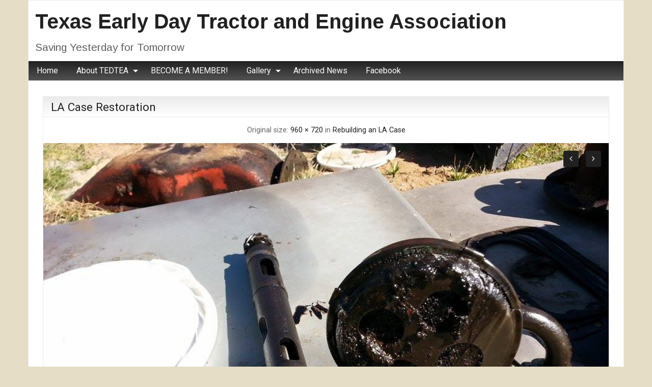

--- FILE ---
content_type: text/html; charset=UTF-8
request_url: https://texasedtea.org/?attachment_id=3653
body_size: 8702
content:
<!DOCTYPE html>
<html lang="en-US" class="no-js">
	<head>
		<meta charset="UTF-8" />
		<meta name="viewport" content="width=device-width, initial-scale=1.0">
		<meta http-equiv="x-ua-compatible" content="IE=edge" >
		<title>LA Case Restoration &#8211; Texas Early Day Tractor and Engine Association</title>
<meta name='robots' content='max-image-preview:large' />
	<style>img:is([sizes="auto" i], [sizes^="auto," i]) { contain-intrinsic-size: 3000px 1500px }</style>
	<link rel='dns-prefetch' href='//fonts.googleapis.com' />
<link rel="alternate" type="application/rss+xml" title="Texas Early Day Tractor and Engine Association &raquo; Feed" href="https://texasedtea.org/?feed=rss2" />
<link rel="alternate" type="application/rss+xml" title="Texas Early Day Tractor and Engine Association &raquo; Comments Feed" href="https://texasedtea.org/?feed=comments-rss2" />
<script type="text/javascript">
/* <![CDATA[ */
window._wpemojiSettings = {"baseUrl":"https:\/\/s.w.org\/images\/core\/emoji\/16.0.1\/72x72\/","ext":".png","svgUrl":"https:\/\/s.w.org\/images\/core\/emoji\/16.0.1\/svg\/","svgExt":".svg","source":{"concatemoji":"https:\/\/texasedtea.org\/wp-includes\/js\/wp-emoji-release.min.js?ver=6.8.3"}};
/*! This file is auto-generated */
!function(s,n){var o,i,e;function c(e){try{var t={supportTests:e,timestamp:(new Date).valueOf()};sessionStorage.setItem(o,JSON.stringify(t))}catch(e){}}function p(e,t,n){e.clearRect(0,0,e.canvas.width,e.canvas.height),e.fillText(t,0,0);var t=new Uint32Array(e.getImageData(0,0,e.canvas.width,e.canvas.height).data),a=(e.clearRect(0,0,e.canvas.width,e.canvas.height),e.fillText(n,0,0),new Uint32Array(e.getImageData(0,0,e.canvas.width,e.canvas.height).data));return t.every(function(e,t){return e===a[t]})}function u(e,t){e.clearRect(0,0,e.canvas.width,e.canvas.height),e.fillText(t,0,0);for(var n=e.getImageData(16,16,1,1),a=0;a<n.data.length;a++)if(0!==n.data[a])return!1;return!0}function f(e,t,n,a){switch(t){case"flag":return n(e,"\ud83c\udff3\ufe0f\u200d\u26a7\ufe0f","\ud83c\udff3\ufe0f\u200b\u26a7\ufe0f")?!1:!n(e,"\ud83c\udde8\ud83c\uddf6","\ud83c\udde8\u200b\ud83c\uddf6")&&!n(e,"\ud83c\udff4\udb40\udc67\udb40\udc62\udb40\udc65\udb40\udc6e\udb40\udc67\udb40\udc7f","\ud83c\udff4\u200b\udb40\udc67\u200b\udb40\udc62\u200b\udb40\udc65\u200b\udb40\udc6e\u200b\udb40\udc67\u200b\udb40\udc7f");case"emoji":return!a(e,"\ud83e\udedf")}return!1}function g(e,t,n,a){var r="undefined"!=typeof WorkerGlobalScope&&self instanceof WorkerGlobalScope?new OffscreenCanvas(300,150):s.createElement("canvas"),o=r.getContext("2d",{willReadFrequently:!0}),i=(o.textBaseline="top",o.font="600 32px Arial",{});return e.forEach(function(e){i[e]=t(o,e,n,a)}),i}function t(e){var t=s.createElement("script");t.src=e,t.defer=!0,s.head.appendChild(t)}"undefined"!=typeof Promise&&(o="wpEmojiSettingsSupports",i=["flag","emoji"],n.supports={everything:!0,everythingExceptFlag:!0},e=new Promise(function(e){s.addEventListener("DOMContentLoaded",e,{once:!0})}),new Promise(function(t){var n=function(){try{var e=JSON.parse(sessionStorage.getItem(o));if("object"==typeof e&&"number"==typeof e.timestamp&&(new Date).valueOf()<e.timestamp+604800&&"object"==typeof e.supportTests)return e.supportTests}catch(e){}return null}();if(!n){if("undefined"!=typeof Worker&&"undefined"!=typeof OffscreenCanvas&&"undefined"!=typeof URL&&URL.createObjectURL&&"undefined"!=typeof Blob)try{var e="postMessage("+g.toString()+"("+[JSON.stringify(i),f.toString(),p.toString(),u.toString()].join(",")+"));",a=new Blob([e],{type:"text/javascript"}),r=new Worker(URL.createObjectURL(a),{name:"wpTestEmojiSupports"});return void(r.onmessage=function(e){c(n=e.data),r.terminate(),t(n)})}catch(e){}c(n=g(i,f,p,u))}t(n)}).then(function(e){for(var t in e)n.supports[t]=e[t],n.supports.everything=n.supports.everything&&n.supports[t],"flag"!==t&&(n.supports.everythingExceptFlag=n.supports.everythingExceptFlag&&n.supports[t]);n.supports.everythingExceptFlag=n.supports.everythingExceptFlag&&!n.supports.flag,n.DOMReady=!1,n.readyCallback=function(){n.DOMReady=!0}}).then(function(){return e}).then(function(){var e;n.supports.everything||(n.readyCallback(),(e=n.source||{}).concatemoji?t(e.concatemoji):e.wpemoji&&e.twemoji&&(t(e.twemoji),t(e.wpemoji)))}))}((window,document),window._wpemojiSettings);
/* ]]> */
</script>
<link rel='stylesheet' id='dashicons-css' href='https://texasedtea.org/wp-includes/css/dashicons.min.css?ver=6.8.3' type='text/css' media='all' />
<link rel='stylesheet' id='thickbox-css' href='https://texasedtea.org/wp-includes/js/thickbox/thickbox.css?ver=6.8.3' type='text/css' media='all' />
<style id='wp-emoji-styles-inline-css' type='text/css'>

	img.wp-smiley, img.emoji {
		display: inline !important;
		border: none !important;
		box-shadow: none !important;
		height: 1em !important;
		width: 1em !important;
		margin: 0 0.07em !important;
		vertical-align: -0.1em !important;
		background: none !important;
		padding: 0 !important;
	}
</style>
<link rel='stylesheet' id='wp-block-library-css' href='https://texasedtea.org/wp-includes/css/dist/block-library/style.min.css?ver=6.8.3' type='text/css' media='all' />
<style id='classic-theme-styles-inline-css' type='text/css'>
/*! This file is auto-generated */
.wp-block-button__link{color:#fff;background-color:#32373c;border-radius:9999px;box-shadow:none;text-decoration:none;padding:calc(.667em + 2px) calc(1.333em + 2px);font-size:1.125em}.wp-block-file__button{background:#32373c;color:#fff;text-decoration:none}
</style>
<style id='global-styles-inline-css' type='text/css'>
:root{--wp--preset--aspect-ratio--square: 1;--wp--preset--aspect-ratio--4-3: 4/3;--wp--preset--aspect-ratio--3-4: 3/4;--wp--preset--aspect-ratio--3-2: 3/2;--wp--preset--aspect-ratio--2-3: 2/3;--wp--preset--aspect-ratio--16-9: 16/9;--wp--preset--aspect-ratio--9-16: 9/16;--wp--preset--color--black: #000000;--wp--preset--color--cyan-bluish-gray: #abb8c3;--wp--preset--color--white: #ffffff;--wp--preset--color--pale-pink: #f78da7;--wp--preset--color--vivid-red: #cf2e2e;--wp--preset--color--luminous-vivid-orange: #ff6900;--wp--preset--color--luminous-vivid-amber: #fcb900;--wp--preset--color--light-green-cyan: #7bdcb5;--wp--preset--color--vivid-green-cyan: #00d084;--wp--preset--color--pale-cyan-blue: #8ed1fc;--wp--preset--color--vivid-cyan-blue: #0693e3;--wp--preset--color--vivid-purple: #9b51e0;--wp--preset--gradient--vivid-cyan-blue-to-vivid-purple: linear-gradient(135deg,rgba(6,147,227,1) 0%,rgb(155,81,224) 100%);--wp--preset--gradient--light-green-cyan-to-vivid-green-cyan: linear-gradient(135deg,rgb(122,220,180) 0%,rgb(0,208,130) 100%);--wp--preset--gradient--luminous-vivid-amber-to-luminous-vivid-orange: linear-gradient(135deg,rgba(252,185,0,1) 0%,rgba(255,105,0,1) 100%);--wp--preset--gradient--luminous-vivid-orange-to-vivid-red: linear-gradient(135deg,rgba(255,105,0,1) 0%,rgb(207,46,46) 100%);--wp--preset--gradient--very-light-gray-to-cyan-bluish-gray: linear-gradient(135deg,rgb(238,238,238) 0%,rgb(169,184,195) 100%);--wp--preset--gradient--cool-to-warm-spectrum: linear-gradient(135deg,rgb(74,234,220) 0%,rgb(151,120,209) 20%,rgb(207,42,186) 40%,rgb(238,44,130) 60%,rgb(251,105,98) 80%,rgb(254,248,76) 100%);--wp--preset--gradient--blush-light-purple: linear-gradient(135deg,rgb(255,206,236) 0%,rgb(152,150,240) 100%);--wp--preset--gradient--blush-bordeaux: linear-gradient(135deg,rgb(254,205,165) 0%,rgb(254,45,45) 50%,rgb(107,0,62) 100%);--wp--preset--gradient--luminous-dusk: linear-gradient(135deg,rgb(255,203,112) 0%,rgb(199,81,192) 50%,rgb(65,88,208) 100%);--wp--preset--gradient--pale-ocean: linear-gradient(135deg,rgb(255,245,203) 0%,rgb(182,227,212) 50%,rgb(51,167,181) 100%);--wp--preset--gradient--electric-grass: linear-gradient(135deg,rgb(202,248,128) 0%,rgb(113,206,126) 100%);--wp--preset--gradient--midnight: linear-gradient(135deg,rgb(2,3,129) 0%,rgb(40,116,252) 100%);--wp--preset--font-size--small: 13px;--wp--preset--font-size--medium: 20px;--wp--preset--font-size--large: 36px;--wp--preset--font-size--x-large: 42px;--wp--preset--spacing--20: 0.44rem;--wp--preset--spacing--30: 0.67rem;--wp--preset--spacing--40: 1rem;--wp--preset--spacing--50: 1.5rem;--wp--preset--spacing--60: 2.25rem;--wp--preset--spacing--70: 3.38rem;--wp--preset--spacing--80: 5.06rem;--wp--preset--shadow--natural: 6px 6px 9px rgba(0, 0, 0, 0.2);--wp--preset--shadow--deep: 12px 12px 50px rgba(0, 0, 0, 0.4);--wp--preset--shadow--sharp: 6px 6px 0px rgba(0, 0, 0, 0.2);--wp--preset--shadow--outlined: 6px 6px 0px -3px rgba(255, 255, 255, 1), 6px 6px rgba(0, 0, 0, 1);--wp--preset--shadow--crisp: 6px 6px 0px rgba(0, 0, 0, 1);}:where(.is-layout-flex){gap: 0.5em;}:where(.is-layout-grid){gap: 0.5em;}body .is-layout-flex{display: flex;}.is-layout-flex{flex-wrap: wrap;align-items: center;}.is-layout-flex > :is(*, div){margin: 0;}body .is-layout-grid{display: grid;}.is-layout-grid > :is(*, div){margin: 0;}:where(.wp-block-columns.is-layout-flex){gap: 2em;}:where(.wp-block-columns.is-layout-grid){gap: 2em;}:where(.wp-block-post-template.is-layout-flex){gap: 1.25em;}:where(.wp-block-post-template.is-layout-grid){gap: 1.25em;}.has-black-color{color: var(--wp--preset--color--black) !important;}.has-cyan-bluish-gray-color{color: var(--wp--preset--color--cyan-bluish-gray) !important;}.has-white-color{color: var(--wp--preset--color--white) !important;}.has-pale-pink-color{color: var(--wp--preset--color--pale-pink) !important;}.has-vivid-red-color{color: var(--wp--preset--color--vivid-red) !important;}.has-luminous-vivid-orange-color{color: var(--wp--preset--color--luminous-vivid-orange) !important;}.has-luminous-vivid-amber-color{color: var(--wp--preset--color--luminous-vivid-amber) !important;}.has-light-green-cyan-color{color: var(--wp--preset--color--light-green-cyan) !important;}.has-vivid-green-cyan-color{color: var(--wp--preset--color--vivid-green-cyan) !important;}.has-pale-cyan-blue-color{color: var(--wp--preset--color--pale-cyan-blue) !important;}.has-vivid-cyan-blue-color{color: var(--wp--preset--color--vivid-cyan-blue) !important;}.has-vivid-purple-color{color: var(--wp--preset--color--vivid-purple) !important;}.has-black-background-color{background-color: var(--wp--preset--color--black) !important;}.has-cyan-bluish-gray-background-color{background-color: var(--wp--preset--color--cyan-bluish-gray) !important;}.has-white-background-color{background-color: var(--wp--preset--color--white) !important;}.has-pale-pink-background-color{background-color: var(--wp--preset--color--pale-pink) !important;}.has-vivid-red-background-color{background-color: var(--wp--preset--color--vivid-red) !important;}.has-luminous-vivid-orange-background-color{background-color: var(--wp--preset--color--luminous-vivid-orange) !important;}.has-luminous-vivid-amber-background-color{background-color: var(--wp--preset--color--luminous-vivid-amber) !important;}.has-light-green-cyan-background-color{background-color: var(--wp--preset--color--light-green-cyan) !important;}.has-vivid-green-cyan-background-color{background-color: var(--wp--preset--color--vivid-green-cyan) !important;}.has-pale-cyan-blue-background-color{background-color: var(--wp--preset--color--pale-cyan-blue) !important;}.has-vivid-cyan-blue-background-color{background-color: var(--wp--preset--color--vivid-cyan-blue) !important;}.has-vivid-purple-background-color{background-color: var(--wp--preset--color--vivid-purple) !important;}.has-black-border-color{border-color: var(--wp--preset--color--black) !important;}.has-cyan-bluish-gray-border-color{border-color: var(--wp--preset--color--cyan-bluish-gray) !important;}.has-white-border-color{border-color: var(--wp--preset--color--white) !important;}.has-pale-pink-border-color{border-color: var(--wp--preset--color--pale-pink) !important;}.has-vivid-red-border-color{border-color: var(--wp--preset--color--vivid-red) !important;}.has-luminous-vivid-orange-border-color{border-color: var(--wp--preset--color--luminous-vivid-orange) !important;}.has-luminous-vivid-amber-border-color{border-color: var(--wp--preset--color--luminous-vivid-amber) !important;}.has-light-green-cyan-border-color{border-color: var(--wp--preset--color--light-green-cyan) !important;}.has-vivid-green-cyan-border-color{border-color: var(--wp--preset--color--vivid-green-cyan) !important;}.has-pale-cyan-blue-border-color{border-color: var(--wp--preset--color--pale-cyan-blue) !important;}.has-vivid-cyan-blue-border-color{border-color: var(--wp--preset--color--vivid-cyan-blue) !important;}.has-vivid-purple-border-color{border-color: var(--wp--preset--color--vivid-purple) !important;}.has-vivid-cyan-blue-to-vivid-purple-gradient-background{background: var(--wp--preset--gradient--vivid-cyan-blue-to-vivid-purple) !important;}.has-light-green-cyan-to-vivid-green-cyan-gradient-background{background: var(--wp--preset--gradient--light-green-cyan-to-vivid-green-cyan) !important;}.has-luminous-vivid-amber-to-luminous-vivid-orange-gradient-background{background: var(--wp--preset--gradient--luminous-vivid-amber-to-luminous-vivid-orange) !important;}.has-luminous-vivid-orange-to-vivid-red-gradient-background{background: var(--wp--preset--gradient--luminous-vivid-orange-to-vivid-red) !important;}.has-very-light-gray-to-cyan-bluish-gray-gradient-background{background: var(--wp--preset--gradient--very-light-gray-to-cyan-bluish-gray) !important;}.has-cool-to-warm-spectrum-gradient-background{background: var(--wp--preset--gradient--cool-to-warm-spectrum) !important;}.has-blush-light-purple-gradient-background{background: var(--wp--preset--gradient--blush-light-purple) !important;}.has-blush-bordeaux-gradient-background{background: var(--wp--preset--gradient--blush-bordeaux) !important;}.has-luminous-dusk-gradient-background{background: var(--wp--preset--gradient--luminous-dusk) !important;}.has-pale-ocean-gradient-background{background: var(--wp--preset--gradient--pale-ocean) !important;}.has-electric-grass-gradient-background{background: var(--wp--preset--gradient--electric-grass) !important;}.has-midnight-gradient-background{background: var(--wp--preset--gradient--midnight) !important;}.has-small-font-size{font-size: var(--wp--preset--font-size--small) !important;}.has-medium-font-size{font-size: var(--wp--preset--font-size--medium) !important;}.has-large-font-size{font-size: var(--wp--preset--font-size--large) !important;}.has-x-large-font-size{font-size: var(--wp--preset--font-size--x-large) !important;}
:where(.wp-block-post-template.is-layout-flex){gap: 1.25em;}:where(.wp-block-post-template.is-layout-grid){gap: 1.25em;}
:where(.wp-block-columns.is-layout-flex){gap: 2em;}:where(.wp-block-columns.is-layout-grid){gap: 2em;}
:root :where(.wp-block-pullquote){font-size: 1.5em;line-height: 1.6;}
</style>
<link rel='stylesheet' id='fb-widget-frontend-style-css' href='https://texasedtea.org/wp-content/plugins/facebook-pagelike-widget/assets/css/style.css?ver=1.0.0' type='text/css' media='all' />
<link rel='stylesheet' id='prettyPhoto_stylesheet-css' href='https://texasedtea.org/wp-content/plugins/wp-easy-gallery-pro/css/prettyPhoto.css?ver=6.8.3' type='text/css' media='all' />
<link rel='stylesheet' id='wpEasyGallery_stylesheet-css' href='https://texasedtea.org/wp-content/plugins/wp-easy-gallery-pro/css/default.css?ver=6.8.3' type='text/css' media='all' />
<link rel='stylesheet' id='blogolife-vendors-css' href='https://texasedtea.org/wp-content/themes/blogolife/assets/styles/vendors.min.css?ver=3.0.7' type='text/css' media='all' />
<link rel='stylesheet' id='blogolife-style-css' href='https://texasedtea.org/wp-content/themes/blogolife/style.css?ver=3.0.7' type='text/css' media='all' />
<style id='blogolife-style-inline-css' type='text/css'>
	/* Color Scheme */

	/* Background Color */
	body {
		background-color: #f3f3f3;
	}

	/* Page Background Color */
	.blogolife_page {
		background-color: #ffffff;
	}

	.blogolife_main_menu.dropdown.menu .submenu,
	article.sticky:before,
	.blogolife-gradient:before {
		border-color: #212121 transparent;
	}

	/* Gradient */
	.blogolife-gradient {
		background-color: #212121;
		background: -webkit-gradient(linear, left top, left bottom, from(#212121), to(#525252));
		background: -o-linear-gradient(top,  #212121, #525252);
		background: -moz-linear-gradient(top,  #212121, #525252);
		background: -ms-linear-gradient(top,  #212121, #525252);
		filter:  progid:DXImageTransform.Microsoft.gradient(startColorstr='#212121', endColorstr='#525252', GradientType=0 );
	}

	/* Menu */
	.blogolife_main_menu.dropdown.menu a:hover,
	.blogolife_main_menu.dropdown.menu .current-menu-item a,
	.blogolife_main_menu.dropdown.menu .submenu,
	.blogolife_mobile_menu.vertical.menu a:hover {
		background-color: #525252;
		background: -webkit-gradient(linear, left top, left bottom, from(#525252), to(#212121));
		background: -o-linear-gradient(top,  #525252, #212121);
		background: -moz-linear-gradient(top,  #525252, #212121);
		background: -ms-linear-gradient(top,  #525252, #212121);
		filter:  progid:DXImageTransform.Microsoft.gradient(startColorstr='#525252', endColorstr='#212121', GradientType=0 );
	}


	/* Primary color */
	input[type=submit],
	.button,
	.post-nav-attachment .post-nav-prev-attachment a,
	.post-nav-attachment .post-nav-next-attachment a,
	.widget_calendar tbody a,
	.orbit-previous,
	.orbit-next,
	.widget_price_filter.woocommerce .ui-slider .ui-slider-range,
	.widget_price_filter.woocommerce .ui-slider .ui-slider-handle,
	.woocommerce ul.products li.product .button,
	.woocommerce #respond input#submit,
	.woocommerce a.button,
	.woocommerce a.button.alt,
	.woocommerce button.button,
	.woocommerce button.button.alt,
	.woocommerce button.button.alt:disabled,
	.woocommerce button.button.alt:disabled[disabled],
	.woocommerce input.button.alt,
	.woocommerce input.button	 {
		background-color: #212121;
	}

	a,
	.widget ul li,
	.widget ol li,
	.widget_nav_menu .menu li
	article .entry-footer .f-link:hover a:before,
	.entry-title-image,
	#tabs-widget-lcp .tabs .tabs-title a:hover,
	#tabs-widget-lcp .tabs .tabs-title > a[aria-selected=true],
	#tabs-widget-lcp .tabs .tabs-title > a:focus,
	#tabs-widget-lcp .tabs-content .tabs-panel-comments li .comment_content a:hover,
	.woocommerce .woocommerce-info:before,
	.woocommerce .woocommerce-message:before	 {
		color: #212121;
	}

	input[type=submit],
	.button,
	article .entry-content blockquote,
	.woocommerce ul.products li.product .button,
	.woocommerce #respond input#submit,
	.woocommerce a.button,
	.woocommerce a.button.alt,
	.woocommerce button.button,
	.woocommerce button.button.alt,
	.woocommerce button.button.alt:disabled,
	.woocommerce button.button.alt:disabled[disabled],
	.woocommerce input.button.alt,
	.woocommerce input.button,
	.woocommerce .quantity input[type="number"],
	.woocommerce .woocommerce-info,
	.woocommerce .woocommerce-message	 {
		border-color: #212121;
	}

	article.sticky:before,
	.blogolife_main_menu.dropdown.menu .submenu,
	.blogolife-gradient:before {
		border-color: #212121 transparent;
	}


	/* Secondary color */
	input[type=submit]:hover,
	input[type=submit]:focus,
	.button:hover,
	.button:focus,
	.widget_calendar tbody a:hover ,
	.widget_calendar tbody a:focus,
	.pagination .current,
	.post-nav-attachment .post-nav-prev-attachment a:hover,
	.post-nav-attachment .post-nav-next-attachment a:hover,
	.orbit-previous:hover, .orbit-previous:focus,
	.orbit-next:hover, .orbit-next:focus,
	.widget_price_filter.woocommerce .price_slider_wrapper .ui-widget-content,
	.woocommerce ul.products li.product .button:hover,
	.woocommerce ul.products li.product .button:focus,
	.woocommerce #respond input#submit:hover,
	.woocommerce #respond input#submit:focus,
	.woocommerce a.button:hover,
	.woocommerce a.button:focus,
	.woocommerce a.button.alt:hover,
	.woocommerce a.button.alt:focus,
	.woocommerce button.button:hover,
	.woocommerce button.button:focus,
	.woocommerce button.button.alt:hover,
	.woocommerce button.button.alt:focus,
	.woocommerce button.button.alt:disabled:hover,
	.woocommerce button.button.alt:disabled:focus,
	.woocommerce button.button.alt:disabled[disabled]:hover,
	.woocommerce button.button.alt:disabled[disabled]:focus,
	.woocommerce input.button.alt:hover,
	.woocommerce input.button.alt:focus,
	.woocommerce input.button:hover,
	.woocommerce input.button:focus {
		background-color: #525252;
	}

	a:focus,
	a:hover,
	article .entry-footer a:hover,
	article .entry-footer .f-link:hover a:before {
		color: #525252;
	}

	input[type=submit]:hover,
	input[type=submit]:focus,
	.button:hover,
	.button:focus,
	.woocommerce ul.products li.product .button:hover,
	.woocommerce ul.products li.product .button:focus,
	.woocommerce #respond input#submit:hover,
	.woocommerce #respond input#submit:focus,
	.woocommerce a.button:hover,
	.woocommerce a.button:focus,
	.woocommerce a.button.alt:hover,
	.woocommerce a.button.alt:focus,
	.woocommerce button.button:hover,
	.woocommerce button.button:focus,
	.woocommerce button.button.alt:hover,
	.woocommerce button.button.alt:focus,
	.woocommerce button.button.alt:disabled:hover,
	.woocommerce button.button.alt:disabled:focus,
	.woocommerce button.button.alt:disabled[disabled]:hover,
	.woocommerce button.button.alt:disabled[disabled]:focus,
	.woocommerce input.button.alt:hover,
	.woocommerce input.button.alt:focus,
	.woocommerce input.button:hover,
	.woocommerce input.button:focus {
		border-color: #525252;
	}

	/* Text color */
	body,
	h1,
	h2,
	h3,
	h4,
	h5,
	h6,
	label,
	tfoot,
	thead,
	.wp-caption  .wp-caption-text {
		color: #666666;
	}

	/* Site title color */
	#site-title a {
		color: #212121;
	}
	#site-description {
		color: rgba( 33, 33, 33, 0.7);
	}

</style>
<link rel='stylesheet' id='blogolife-google-fonts-roboto-css' href='https://fonts.googleapis.com/css?family=Roboto%3A400%2C300%2C300italic%2C400italic%2C700%2C700italic%2C900italic%2C900%2C500italic%2C500%2C100italic%2C100&#038;ver=3.0.7' type='text/css' media='all' />
<link rel='stylesheet' id='blogolife-google-fonts-arimo-css' href='https://fonts.googleapis.com/css?family=Arimo%3A400%2C700&#038;subset=latin%2Ccyrillic-ext%2Clatin-ext%2Ccyrillic%2Cgreek&#038;ver=3.0.7' type='text/css' media='all' />
<script type="text/javascript" src="https://texasedtea.org/wp-includes/js/jquery/jquery.min.js?ver=3.7.1" id="jquery-core-js"></script>
<script type="text/javascript" src="https://texasedtea.org/wp-includes/js/jquery/jquery-migrate.min.js?ver=3.4.1" id="jquery-migrate-js"></script>
<script type="text/javascript" src="https://texasedtea.org/wp-content/plugins/events-calendar/js/jquery.bgiframe.js?ver=2.1" id="jquerybgiframe-js"></script>
<script type="text/javascript" src="https://texasedtea.org/wp-content/plugins/events-calendar/js/jquery.tooltip.min.js?ver=1.3" id="jquerytooltip-js"></script>
<script type="text/javascript" src="https://texasedtea.org/wp-content/plugins/wp-easy-gallery-pro/js/jquery.prettyPhoto.js?ver=6.8.3" id="prettyPhoto-js"></script>
<script type="text/javascript" src="https://texasedtea.org/wp-content/plugins/wp-easy-gallery-pro/js/EasyGalleryLoader_hideOverlay.js?ver=6.8.3" id="easyGalleryLoader-js"></script>
<link rel="https://api.w.org/" href="https://texasedtea.org/index.php?rest_route=/" /><link rel="alternate" title="JSON" type="application/json" href="https://texasedtea.org/index.php?rest_route=/wp/v2/media/3653" /><link rel="EditURI" type="application/rsd+xml" title="RSD" href="https://texasedtea.org/xmlrpc.php?rsd" />
<meta name="generator" content="WordPress 6.8.3" />
<link rel='shortlink' href='https://texasedtea.org/?p=3653' />
<link rel="alternate" title="oEmbed (JSON)" type="application/json+oembed" href="https://texasedtea.org/index.php?rest_route=%2Foembed%2F1.0%2Fembed&#038;url=https%3A%2F%2Ftexasedtea.org%2F%3Fattachment_id%3D3653" />
<link rel="alternate" title="oEmbed (XML)" type="text/xml+oembed" href="https://texasedtea.org/index.php?rest_route=%2Foembed%2F1.0%2Fembed&#038;url=https%3A%2F%2Ftexasedtea.org%2F%3Fattachment_id%3D3653&#038;format=xml" />
<!-- Start Of Script Generated By Events-Calendar [Luke Howell | www.lukehowell.com] and [R. MALKA | www.heirem.fr] -->
<!-- More information at http://wp-eventscalendar.com. -->
<link type="text/css" rel="stylesheet" href="https://texasedtea.org/wp-includes/js/thickbox/thickbox.css" />
<link type="text/css" rel="stylesheet" href="https://texasedtea.org/wp-content/plugins/events-calendar/css/events-calendar.css" />
 <script type="text/javascript">
	// <![CDATA[
	var ecd = {};
	ecd.jq = jQuery.noConflict(false);
	//]]>
 </script>
<!-- End Of Script Generated By Events-Calendar - Version: 6.7.6 -->
		<style type="text/css">
			.comments-link {
				display: none;
			}
					</style>
		<!-- Hide Comments plugin -->
		<!-- WP Easy Gallery Pro -->
<style>.wp-easy-gallery img {}</style><meta name="generator" content="Elementor 3.34.4; features: additional_custom_breakpoints; settings: css_print_method-external, google_font-enabled, font_display-auto">
			<style>
				.e-con.e-parent:nth-of-type(n+4):not(.e-lazyloaded):not(.e-no-lazyload),
				.e-con.e-parent:nth-of-type(n+4):not(.e-lazyloaded):not(.e-no-lazyload) * {
					background-image: none !important;
				}
				@media screen and (max-height: 1024px) {
					.e-con.e-parent:nth-of-type(n+3):not(.e-lazyloaded):not(.e-no-lazyload),
					.e-con.e-parent:nth-of-type(n+3):not(.e-lazyloaded):not(.e-no-lazyload) * {
						background-image: none !important;
					}
				}
				@media screen and (max-height: 640px) {
					.e-con.e-parent:nth-of-type(n+2):not(.e-lazyloaded):not(.e-no-lazyload),
					.e-con.e-parent:nth-of-type(n+2):not(.e-lazyloaded):not(.e-no-lazyload) * {
						background-image: none !important;
					}
				}
			</style>
			<style type="text/css" id="custom-background-css">
body.custom-background { background-color: #e5ddc5; }
</style>
		</head>
	<body class="attachment wp-singular attachment-template-default single single-attachment postid-3653 attachmentid-3653 attachment-jpeg custom-background wp-theme-blogolife has-dashicons blogolife-3_0_7 unknown elementor-default">
	<div class="off-canvas-wrapper">
	<div class="off-canvas-wrapper-inner" data-off-canvas-wrapper>
	<div class="off-canvas position-right" id="mobile-nav" data-off-canvas data-position="right">
		<ul id="menu-2018" class="vertical menu blogolife_mobile_menu blogolife-gradient" ><li id="menu-item-194" class="menu-item menu-item-type-custom menu-item-object-custom menu-item-home menu-item-194"><a href="https://texasedtea.org/">Home</a></li>
<li id="menu-item-72" class="menu-item menu-item-type-post_type menu-item-object-page menu-item-has-children menu-item-72"><a href="https://texasedtea.org/?page_id=71">About TEDTEA</a>
<ul class="vertical nested menu sub-menu">
	<li id="menu-item-419" class="menu-item menu-item-type-post_type menu-item-object-page menu-item-419"><a href="https://texasedtea.org/?page_id=71">TEDTEA History</a></li>
	<li id="menu-item-89" class="menu-item menu-item-type-post_type menu-item-object-page menu-item-89"><a href="https://texasedtea.org/?page_id=87">2020 Officers</a></li>
	<li id="menu-item-92" class="menu-item menu-item-type-post_type menu-item-object-page menu-item-92"><a href="https://texasedtea.org/?page_id=90">Directions/Map</a></li>
	<li id="menu-item-139" class="menu-item menu-item-type-post_type menu-item-object-page menu-item-139"><a href="https://texasedtea.org/?page_id=137">Show Grounds</a></li>
</ul>
</li>
<li id="menu-item-142" class="menu-item menu-item-type-post_type menu-item-object-page menu-item-142"><a href="https://texasedtea.org/?page_id=140">BECOME A MEMBER!</a></li>
<li id="menu-item-186" class="menu-item menu-item-type-post_type menu-item-object-page menu-item-has-children menu-item-186"><a href="https://texasedtea.org/?page_id=185">Gallery</a>
<ul class="vertical nested menu sub-menu">
	<li id="menu-item-766" class="menu-item menu-item-type-post_type menu-item-object-page menu-item-766"><a href="https://texasedtea.org/?page_id=757">Pre-Digital Era</a></li>
	<li id="menu-item-768" class="menu-item menu-item-type-post_type menu-item-object-page menu-item-768"><a href="https://texasedtea.org/?page_id=767">Random Club Photos</a></li>
	<li id="menu-item-2980" class="menu-item menu-item-type-post_type menu-item-object-page menu-item-has-children menu-item-2980"><a href="https://texasedtea.org/?page_id=2978">Events</a>
	<ul class="vertical nested menu sub-menu">
		<li id="menu-item-2961" class="menu-item menu-item-type-post_type menu-item-object-page menu-item-2961"><a href="https://texasedtea.org/?page_id=2914">1st Annual Tractor Ride</a></li>
		<li id="menu-item-3339" class="menu-item menu-item-type-post_type menu-item-object-page menu-item-3339"><a href="https://texasedtea.org/?page_id=3327">Loading Dock August 2015</a></li>
		<li id="menu-item-3366" class="menu-item menu-item-type-post_type menu-item-object-page menu-item-3366"><a href="https://texasedtea.org/?page_id=3364">Freestanding Engine Sheds</a></li>
		<li id="menu-item-3707" class="menu-item menu-item-type-post_type menu-item-object-page menu-item-3707"><a href="https://texasedtea.org/?page_id=3474">Rebuilding an LA Case</a></li>
	</ul>
</li>
	<li id="menu-item-1050" class="menu-item menu-item-type-post_type menu-item-object-page menu-item-has-children menu-item-1050"><a href="https://texasedtea.org/?page_id=1049">Show Galleries</a>
	<ul class="vertical nested menu sub-menu">
		<li id="menu-item-955" class="menu-item menu-item-type-post_type menu-item-object-page menu-item-955"><a href="https://texasedtea.org/?page_id=923">1999 Show</a></li>
		<li id="menu-item-1003" class="menu-item menu-item-type-post_type menu-item-object-page menu-item-1003"><a href="https://texasedtea.org/?page_id=957">2002 Show</a></li>
		<li id="menu-item-1046" class="menu-item menu-item-type-post_type menu-item-object-page menu-item-1046"><a href="https://texasedtea.org/?page_id=1005">2003 Show</a></li>
		<li id="menu-item-290" class="menu-item menu-item-type-post_type menu-item-object-page menu-item-290"><a href="https://texasedtea.org/?page_id=288">2006 Show</a></li>
		<li id="menu-item-193" class="menu-item menu-item-type-post_type menu-item-object-page menu-item-193"><a href="https://texasedtea.org/?page_id=187">2007 Show</a></li>
		<li id="menu-item-292" class="menu-item menu-item-type-post_type menu-item-object-page menu-item-292"><a href="https://texasedtea.org/?page_id=291">2008 Show</a></li>
		<li id="menu-item-217" class="menu-item menu-item-type-post_type menu-item-object-page menu-item-217"><a href="https://texasedtea.org/?page_id=214">2009 Show</a></li>
		<li id="menu-item-402" class="menu-item menu-item-type-post_type menu-item-object-page menu-item-402"><a href="https://texasedtea.org/?page_id=400">2010 Show</a></li>
		<li id="menu-item-594" class="menu-item menu-item-type-post_type menu-item-object-page menu-item-594"><a href="https://texasedtea.org/?page_id=592">2011 Show</a></li>
		<li id="menu-item-597" class="menu-item menu-item-type-post_type menu-item-object-page menu-item-597"><a href="https://texasedtea.org/?page_id=595">2012 Show</a></li>
		<li id="menu-item-1081" class="menu-item menu-item-type-post_type menu-item-object-page menu-item-1081"><a href="https://texasedtea.org/?page_id=1068">2013 Show</a></li>
		<li id="menu-item-3225" class="menu-item menu-item-type-post_type menu-item-object-page menu-item-3225"><a href="https://texasedtea.org/?page_id=3112">2014 Show</a></li>
		<li id="menu-item-3860" class="menu-item menu-item-type-post_type menu-item-object-page menu-item-3860"><a href="https://texasedtea.org/?page_id=3784">2015 Show</a></li>
		<li id="menu-item-4113" class="menu-item menu-item-type-post_type menu-item-object-page menu-item-4113"><a href="https://texasedtea.org/?page_id=4102">2016 Show</a></li>
		<li id="menu-item-4460" class="menu-item menu-item-type-post_type menu-item-object-page menu-item-4460"><a href="https://texasedtea.org/?page_id=4456">2017 Show</a></li>
	</ul>
</li>
</ul>
</li>
<li id="menu-item-840" class="menu-item menu-item-type-custom menu-item-object-custom menu-item-840"><a href="https://texasedtea.org/?cat=8">Archived News</a></li>
<li id="menu-item-3915" class="menu-item menu-item-type-custom menu-item-object-custom menu-item-3915"><a href="https://www.facebook.com/TexasEDTEA/">Facebook</a></li>
</ul>
	</div>
	<div class="off-canvas-content" data-off-canvas-content>
		<div class="row">
			<div class="columns">
				<div class="row collapse">
					<div class="columns blogolife_page">
						<div class="row">
															<div class="columns toolbar-mobile blogolife-gradient show-for-small-only">
									<div class="text-right">
										<button type="button" class="button mobile-btn" data-toggle="mobile-nav"></button>
									</div>
								</div>
														<div class="columns">
								<div class="site-name">
																			<h1 id="site-title" class="text-left">
											<a href="https://texasedtea.org/">
												Texas Early Day Tractor and Engine Association											</a>
										</h1>
										<h2 id="site-description" class="text-left">Saving Yesterday for Tomorrow</h2>
																	</div>
							</div>
						</div>
												<div class="row collapse">
							<div class="columns  hide-for-small-only ">
								<nav class="menu-2018-container"><ul id="menu-2019" class="dropdown menu blogolife_main_menu blogolife-gradient" data-dropdown-menu><li class="menu-item menu-item-type-custom menu-item-object-custom menu-item-home menu-item-194"><a href="https://texasedtea.org/">Home</a></li>
<li class="menu-item menu-item-type-post_type menu-item-object-page menu-item-has-children menu-item-72"><a href="https://texasedtea.org/?page_id=71">About TEDTEA</a>
<ul class="menu sub-menu">
	<li class="menu-item menu-item-type-post_type menu-item-object-page menu-item-419"><a href="https://texasedtea.org/?page_id=71">TEDTEA History</a></li>
	<li class="menu-item menu-item-type-post_type menu-item-object-page menu-item-89"><a href="https://texasedtea.org/?page_id=87">2020 Officers</a></li>
	<li class="menu-item menu-item-type-post_type menu-item-object-page menu-item-92"><a href="https://texasedtea.org/?page_id=90">Directions/Map</a></li>
	<li class="menu-item menu-item-type-post_type menu-item-object-page menu-item-139"><a href="https://texasedtea.org/?page_id=137">Show Grounds</a></li>
</ul>
</li>
<li class="menu-item menu-item-type-post_type menu-item-object-page menu-item-142"><a href="https://texasedtea.org/?page_id=140">BECOME A MEMBER!</a></li>
<li class="menu-item menu-item-type-post_type menu-item-object-page menu-item-has-children menu-item-186"><a href="https://texasedtea.org/?page_id=185">Gallery</a>
<ul class="menu sub-menu">
	<li class="menu-item menu-item-type-post_type menu-item-object-page menu-item-766"><a href="https://texasedtea.org/?page_id=757">Pre-Digital Era</a></li>
	<li class="menu-item menu-item-type-post_type menu-item-object-page menu-item-768"><a href="https://texasedtea.org/?page_id=767">Random Club Photos</a></li>
	<li class="menu-item menu-item-type-post_type menu-item-object-page menu-item-has-children menu-item-2980"><a href="https://texasedtea.org/?page_id=2978">Events</a>
	<ul class="menu sub-menu">
		<li class="menu-item menu-item-type-post_type menu-item-object-page menu-item-2961"><a href="https://texasedtea.org/?page_id=2914">1st Annual Tractor Ride</a></li>
		<li class="menu-item menu-item-type-post_type menu-item-object-page menu-item-3339"><a href="https://texasedtea.org/?page_id=3327">Loading Dock August 2015</a></li>
		<li class="menu-item menu-item-type-post_type menu-item-object-page menu-item-3366"><a href="https://texasedtea.org/?page_id=3364">Freestanding Engine Sheds</a></li>
		<li class="menu-item menu-item-type-post_type menu-item-object-page menu-item-3707"><a href="https://texasedtea.org/?page_id=3474">Rebuilding an LA Case</a></li>
	</ul>
</li>
	<li class="menu-item menu-item-type-post_type menu-item-object-page menu-item-has-children menu-item-1050"><a href="https://texasedtea.org/?page_id=1049">Show Galleries</a>
	<ul class="menu sub-menu">
		<li class="menu-item menu-item-type-post_type menu-item-object-page menu-item-955"><a href="https://texasedtea.org/?page_id=923">1999 Show</a></li>
		<li class="menu-item menu-item-type-post_type menu-item-object-page menu-item-1003"><a href="https://texasedtea.org/?page_id=957">2002 Show</a></li>
		<li class="menu-item menu-item-type-post_type menu-item-object-page menu-item-1046"><a href="https://texasedtea.org/?page_id=1005">2003 Show</a></li>
		<li class="menu-item menu-item-type-post_type menu-item-object-page menu-item-290"><a href="https://texasedtea.org/?page_id=288">2006 Show</a></li>
		<li class="menu-item menu-item-type-post_type menu-item-object-page menu-item-193"><a href="https://texasedtea.org/?page_id=187">2007 Show</a></li>
		<li class="menu-item menu-item-type-post_type menu-item-object-page menu-item-292"><a href="https://texasedtea.org/?page_id=291">2008 Show</a></li>
		<li class="menu-item menu-item-type-post_type menu-item-object-page menu-item-217"><a href="https://texasedtea.org/?page_id=214">2009 Show</a></li>
		<li class="menu-item menu-item-type-post_type menu-item-object-page menu-item-402"><a href="https://texasedtea.org/?page_id=400">2010 Show</a></li>
		<li class="menu-item menu-item-type-post_type menu-item-object-page menu-item-594"><a href="https://texasedtea.org/?page_id=592">2011 Show</a></li>
		<li class="menu-item menu-item-type-post_type menu-item-object-page menu-item-597"><a href="https://texasedtea.org/?page_id=595">2012 Show</a></li>
		<li class="menu-item menu-item-type-post_type menu-item-object-page menu-item-1081"><a href="https://texasedtea.org/?page_id=1068">2013 Show</a></li>
		<li class="menu-item menu-item-type-post_type menu-item-object-page menu-item-3225"><a href="https://texasedtea.org/?page_id=3112">2014 Show</a></li>
		<li class="menu-item menu-item-type-post_type menu-item-object-page menu-item-3860"><a href="https://texasedtea.org/?page_id=3784">2015 Show</a></li>
		<li class="menu-item menu-item-type-post_type menu-item-object-page menu-item-4113"><a href="https://texasedtea.org/?page_id=4102">2016 Show</a></li>
		<li class="menu-item menu-item-type-post_type menu-item-object-page menu-item-4460"><a href="https://texasedtea.org/?page_id=4456">2017 Show</a></li>
	</ul>
</li>
</ul>
</li>
<li class="menu-item menu-item-type-custom menu-item-object-custom menu-item-840"><a href="https://texasedtea.org/?cat=8">Archived News</a></li>
<li class="menu-item menu-item-type-custom menu-item-object-custom menu-item-3915"><a href="https://www.facebook.com/TexasEDTEA/">Facebook</a></li>
</ul></nav>							</div>
						</div>
					<div class="row content collapse">
	<div class="columns small-12">
		<main id="main" class="site-main site-attachment" role="main">
							<article id="post-3653" class="post post-single image-attachment post-3653 attachment type-attachment status-inherit hentry">
					<header class="entry-header">
						<h2 class="entry-title entry-title-image">LA Case Restoration</h2>					</header><!-- .entry-header -->
						<div class="full-attach">Original size: <a href="https://texasedtea.org/wp-content/uploads/2015/09/11091378_487071324774777_1729701341_n.jpg" title="Link to full-size image">960 &times; 720</a> in <a href="https://texasedtea.org/?page_id=3474" title="Return to Rebuilding an LA Case" rel="gallery">Rebuilding an LA Case</a></div>						<div class="post-image">
														<a href="https://texasedtea.org/?attachment_id=3654" title="LA Case Restoration" rel="attachment">
								<img fetchpriority="high" width="830" height="623" src="https://texasedtea.org/wp-content/uploads/2015/09/11091378_487071324774777_1729701341_n.jpg" class="attachment-large size-large" alt="" decoding="async" srcset="https://texasedtea.org/wp-content/uploads/2015/09/11091378_487071324774777_1729701341_n.jpg 960w, https://texasedtea.org/wp-content/uploads/2015/09/11091378_487071324774777_1729701341_n-300x225.jpg 300w" sizes="(max-width: 830px) 100vw, 830px" />							</a>

							<div class="post-nav-attachment">
								<div class="post-nav-prev-attachment">
									<a href='https://texasedtea.org/?attachment_id=3652'><i class="fa fa-angle-left"></i></a>								</div><!-- /.post-nav-prev -->

								<div class="post-nav-next-attachment">
									<a href='https://texasedtea.org/?attachment_id=3654'><i class="fa fa-angle-right"></i></a>								</div><!-- /.post-nav-next -->
							</div><!-- /.post-nav -->
						</div><!-- /.post-image -->
						<div class="post-body">
							<div class="entry entry-caption">
															</div><!-- /.entry -->
						</div><!-- /.post-body -->
						<footer class="entry-footer">
													</footer><!-- .entry-footer -->
					</article><!-- /.post -->
				<!-- Comments hidden by Hide Comments Plugin -->					</main>
	</div>
</div>
									<div class="row copyright collapse">
						<div class="columns">
							<!-- It is completely optional, but if you like the Theme I would appreciate it if you keep the credit link at the bottom. -->
							<p class="text-right copy">Proudly powered by <a href="http://wordpress.org" target="_blank">WordPress</a>. Design by  <a href="https://stylishwp.com/blogolifewpo" title="BlogoLife" target="_blank">StylishWP</a></p>
						</div>
					</div>
				</div>
			</div>
		</div>
	</div> <!-- close collapse from header.php -->
	</div> <!-- / .off-canvas-content -->
	</div> <!-- / .off-canvas-wrapper-inner -->
	</div> <!-- /.off-canvas-wrapper -->
					<script>
				const lazyloadRunObserver = () => {
					const lazyloadBackgrounds = document.querySelectorAll( `.e-con.e-parent:not(.e-lazyloaded)` );
					const lazyloadBackgroundObserver = new IntersectionObserver( ( entries ) => {
						entries.forEach( ( entry ) => {
							if ( entry.isIntersecting ) {
								let lazyloadBackground = entry.target;
								if( lazyloadBackground ) {
									lazyloadBackground.classList.add( 'e-lazyloaded' );
								}
								lazyloadBackgroundObserver.unobserve( entry.target );
							}
						});
					}, { rootMargin: '200px 0px 200px 0px' } );
					lazyloadBackgrounds.forEach( ( lazyloadBackground ) => {
						lazyloadBackgroundObserver.observe( lazyloadBackground );
					} );
				};
				const events = [
					'DOMContentLoaded',
					'elementor/lazyload/observe',
				];
				events.forEach( ( event ) => {
					document.addEventListener( event, lazyloadRunObserver );
				} );
			</script>
			<link rel='stylesheet' id='wpBannerizeStyleDefault.css-css' href='https://texasedtea.org/wp-content/plugins/wp-bannerize/css/wpBannerizeStyleDefault.css?ver=6.8.3' type='text/css' media='all' />
<script type="text/javascript" id="thickbox-js-extra">
/* <![CDATA[ */
var thickboxL10n = {"next":"Next >","prev":"< Prev","image":"Image","of":"of","close":"Close","noiframes":"This feature requires inline frames. You have iframes disabled or your browser does not support them.","loadingAnimation":"https:\/\/texasedtea.org\/wp-includes\/js\/thickbox\/loadingAnimation.gif"};
/* ]]> */
</script>
<script type="text/javascript" src="https://texasedtea.org/wp-includes/js/thickbox/thickbox.js?ver=3.1-20121105" id="thickbox-js"></script>
<script type="text/javascript" src="https://texasedtea.org/wp-content/themes/blogolife/assets/scripts/vendors.min.js?ver=3.0.7" id="blogolife-vendors-js"></script>
<script type="text/javascript" src="https://texasedtea.org/wp-content/themes/blogolife/assets/scripts/blogolife.js?ver=3.0.7" id="blogolife-main-js"></script>
<script type="text/javascript" id="wp_bannerize_frontend_js-js-extra">
/* <![CDATA[ */
var wpBannerizeJavascriptLocalization = {"ajaxURL":"https:\/\/texasedtea.org\/wp-admin\/admin-ajax.php"};
/* ]]> */
</script>
<script type="text/javascript" src="https://texasedtea.org/wp-content/plugins/wp-bannerize/js/wpBannerizeFrontend.min.js?ver=3.1.6" id="wp_bannerize_frontend_js-js"></script>
	</body>
</html>

--- FILE ---
content_type: application/javascript
request_url: https://texasedtea.org/wp-content/plugins/wp-easy-gallery-pro/js/EasyGalleryLoader_hideOverlay.js?ver=6.8.3
body_size: -362
content:
jQuery(document).ready(function(){			
	jQuery(".gallery a[rel^='prettyPhoto']").prettyPhoto({counter_separator_label:' of ',theme:'light_rounded',overlay_gallery:false});
	
});

